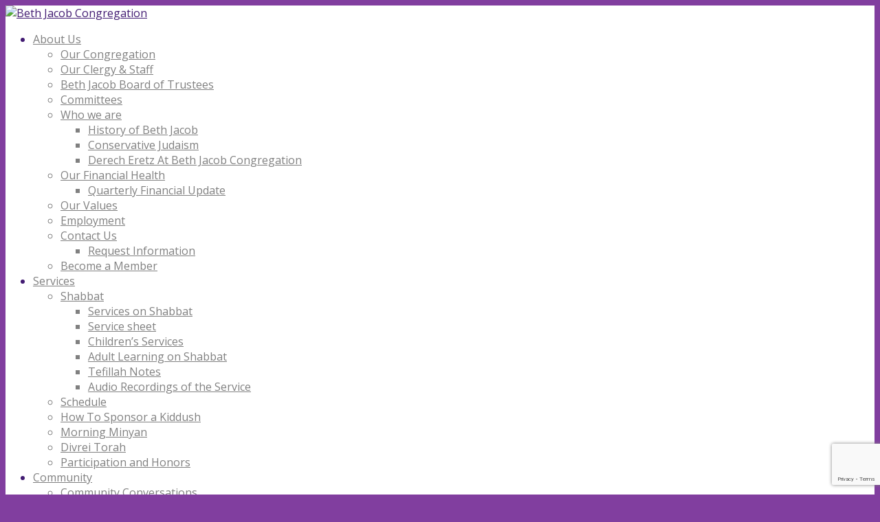

--- FILE ---
content_type: text/html; charset=utf-8
request_url: https://www.google.com/recaptcha/api2/anchor?ar=1&k=6Lc7bIQUAAAAAJiElOAzhlKuU9xNK8Nt2PiZnacd&co=aHR0cHM6Ly9iZXRoLWphY29iLm9yZzo0NDM.&hl=en&v=7gg7H51Q-naNfhmCP3_R47ho&size=invisible&anchor-ms=20000&execute-ms=30000&cb=kxyqe3w36kbj
body_size: 48218
content:
<!DOCTYPE HTML><html dir="ltr" lang="en"><head><meta http-equiv="Content-Type" content="text/html; charset=UTF-8">
<meta http-equiv="X-UA-Compatible" content="IE=edge">
<title>reCAPTCHA</title>
<style type="text/css">
/* cyrillic-ext */
@font-face {
  font-family: 'Roboto';
  font-style: normal;
  font-weight: 400;
  font-stretch: 100%;
  src: url(//fonts.gstatic.com/s/roboto/v48/KFO7CnqEu92Fr1ME7kSn66aGLdTylUAMa3GUBHMdazTgWw.woff2) format('woff2');
  unicode-range: U+0460-052F, U+1C80-1C8A, U+20B4, U+2DE0-2DFF, U+A640-A69F, U+FE2E-FE2F;
}
/* cyrillic */
@font-face {
  font-family: 'Roboto';
  font-style: normal;
  font-weight: 400;
  font-stretch: 100%;
  src: url(//fonts.gstatic.com/s/roboto/v48/KFO7CnqEu92Fr1ME7kSn66aGLdTylUAMa3iUBHMdazTgWw.woff2) format('woff2');
  unicode-range: U+0301, U+0400-045F, U+0490-0491, U+04B0-04B1, U+2116;
}
/* greek-ext */
@font-face {
  font-family: 'Roboto';
  font-style: normal;
  font-weight: 400;
  font-stretch: 100%;
  src: url(//fonts.gstatic.com/s/roboto/v48/KFO7CnqEu92Fr1ME7kSn66aGLdTylUAMa3CUBHMdazTgWw.woff2) format('woff2');
  unicode-range: U+1F00-1FFF;
}
/* greek */
@font-face {
  font-family: 'Roboto';
  font-style: normal;
  font-weight: 400;
  font-stretch: 100%;
  src: url(//fonts.gstatic.com/s/roboto/v48/KFO7CnqEu92Fr1ME7kSn66aGLdTylUAMa3-UBHMdazTgWw.woff2) format('woff2');
  unicode-range: U+0370-0377, U+037A-037F, U+0384-038A, U+038C, U+038E-03A1, U+03A3-03FF;
}
/* math */
@font-face {
  font-family: 'Roboto';
  font-style: normal;
  font-weight: 400;
  font-stretch: 100%;
  src: url(//fonts.gstatic.com/s/roboto/v48/KFO7CnqEu92Fr1ME7kSn66aGLdTylUAMawCUBHMdazTgWw.woff2) format('woff2');
  unicode-range: U+0302-0303, U+0305, U+0307-0308, U+0310, U+0312, U+0315, U+031A, U+0326-0327, U+032C, U+032F-0330, U+0332-0333, U+0338, U+033A, U+0346, U+034D, U+0391-03A1, U+03A3-03A9, U+03B1-03C9, U+03D1, U+03D5-03D6, U+03F0-03F1, U+03F4-03F5, U+2016-2017, U+2034-2038, U+203C, U+2040, U+2043, U+2047, U+2050, U+2057, U+205F, U+2070-2071, U+2074-208E, U+2090-209C, U+20D0-20DC, U+20E1, U+20E5-20EF, U+2100-2112, U+2114-2115, U+2117-2121, U+2123-214F, U+2190, U+2192, U+2194-21AE, U+21B0-21E5, U+21F1-21F2, U+21F4-2211, U+2213-2214, U+2216-22FF, U+2308-230B, U+2310, U+2319, U+231C-2321, U+2336-237A, U+237C, U+2395, U+239B-23B7, U+23D0, U+23DC-23E1, U+2474-2475, U+25AF, U+25B3, U+25B7, U+25BD, U+25C1, U+25CA, U+25CC, U+25FB, U+266D-266F, U+27C0-27FF, U+2900-2AFF, U+2B0E-2B11, U+2B30-2B4C, U+2BFE, U+3030, U+FF5B, U+FF5D, U+1D400-1D7FF, U+1EE00-1EEFF;
}
/* symbols */
@font-face {
  font-family: 'Roboto';
  font-style: normal;
  font-weight: 400;
  font-stretch: 100%;
  src: url(//fonts.gstatic.com/s/roboto/v48/KFO7CnqEu92Fr1ME7kSn66aGLdTylUAMaxKUBHMdazTgWw.woff2) format('woff2');
  unicode-range: U+0001-000C, U+000E-001F, U+007F-009F, U+20DD-20E0, U+20E2-20E4, U+2150-218F, U+2190, U+2192, U+2194-2199, U+21AF, U+21E6-21F0, U+21F3, U+2218-2219, U+2299, U+22C4-22C6, U+2300-243F, U+2440-244A, U+2460-24FF, U+25A0-27BF, U+2800-28FF, U+2921-2922, U+2981, U+29BF, U+29EB, U+2B00-2BFF, U+4DC0-4DFF, U+FFF9-FFFB, U+10140-1018E, U+10190-1019C, U+101A0, U+101D0-101FD, U+102E0-102FB, U+10E60-10E7E, U+1D2C0-1D2D3, U+1D2E0-1D37F, U+1F000-1F0FF, U+1F100-1F1AD, U+1F1E6-1F1FF, U+1F30D-1F30F, U+1F315, U+1F31C, U+1F31E, U+1F320-1F32C, U+1F336, U+1F378, U+1F37D, U+1F382, U+1F393-1F39F, U+1F3A7-1F3A8, U+1F3AC-1F3AF, U+1F3C2, U+1F3C4-1F3C6, U+1F3CA-1F3CE, U+1F3D4-1F3E0, U+1F3ED, U+1F3F1-1F3F3, U+1F3F5-1F3F7, U+1F408, U+1F415, U+1F41F, U+1F426, U+1F43F, U+1F441-1F442, U+1F444, U+1F446-1F449, U+1F44C-1F44E, U+1F453, U+1F46A, U+1F47D, U+1F4A3, U+1F4B0, U+1F4B3, U+1F4B9, U+1F4BB, U+1F4BF, U+1F4C8-1F4CB, U+1F4D6, U+1F4DA, U+1F4DF, U+1F4E3-1F4E6, U+1F4EA-1F4ED, U+1F4F7, U+1F4F9-1F4FB, U+1F4FD-1F4FE, U+1F503, U+1F507-1F50B, U+1F50D, U+1F512-1F513, U+1F53E-1F54A, U+1F54F-1F5FA, U+1F610, U+1F650-1F67F, U+1F687, U+1F68D, U+1F691, U+1F694, U+1F698, U+1F6AD, U+1F6B2, U+1F6B9-1F6BA, U+1F6BC, U+1F6C6-1F6CF, U+1F6D3-1F6D7, U+1F6E0-1F6EA, U+1F6F0-1F6F3, U+1F6F7-1F6FC, U+1F700-1F7FF, U+1F800-1F80B, U+1F810-1F847, U+1F850-1F859, U+1F860-1F887, U+1F890-1F8AD, U+1F8B0-1F8BB, U+1F8C0-1F8C1, U+1F900-1F90B, U+1F93B, U+1F946, U+1F984, U+1F996, U+1F9E9, U+1FA00-1FA6F, U+1FA70-1FA7C, U+1FA80-1FA89, U+1FA8F-1FAC6, U+1FACE-1FADC, U+1FADF-1FAE9, U+1FAF0-1FAF8, U+1FB00-1FBFF;
}
/* vietnamese */
@font-face {
  font-family: 'Roboto';
  font-style: normal;
  font-weight: 400;
  font-stretch: 100%;
  src: url(//fonts.gstatic.com/s/roboto/v48/KFO7CnqEu92Fr1ME7kSn66aGLdTylUAMa3OUBHMdazTgWw.woff2) format('woff2');
  unicode-range: U+0102-0103, U+0110-0111, U+0128-0129, U+0168-0169, U+01A0-01A1, U+01AF-01B0, U+0300-0301, U+0303-0304, U+0308-0309, U+0323, U+0329, U+1EA0-1EF9, U+20AB;
}
/* latin-ext */
@font-face {
  font-family: 'Roboto';
  font-style: normal;
  font-weight: 400;
  font-stretch: 100%;
  src: url(//fonts.gstatic.com/s/roboto/v48/KFO7CnqEu92Fr1ME7kSn66aGLdTylUAMa3KUBHMdazTgWw.woff2) format('woff2');
  unicode-range: U+0100-02BA, U+02BD-02C5, U+02C7-02CC, U+02CE-02D7, U+02DD-02FF, U+0304, U+0308, U+0329, U+1D00-1DBF, U+1E00-1E9F, U+1EF2-1EFF, U+2020, U+20A0-20AB, U+20AD-20C0, U+2113, U+2C60-2C7F, U+A720-A7FF;
}
/* latin */
@font-face {
  font-family: 'Roboto';
  font-style: normal;
  font-weight: 400;
  font-stretch: 100%;
  src: url(//fonts.gstatic.com/s/roboto/v48/KFO7CnqEu92Fr1ME7kSn66aGLdTylUAMa3yUBHMdazQ.woff2) format('woff2');
  unicode-range: U+0000-00FF, U+0131, U+0152-0153, U+02BB-02BC, U+02C6, U+02DA, U+02DC, U+0304, U+0308, U+0329, U+2000-206F, U+20AC, U+2122, U+2191, U+2193, U+2212, U+2215, U+FEFF, U+FFFD;
}
/* cyrillic-ext */
@font-face {
  font-family: 'Roboto';
  font-style: normal;
  font-weight: 500;
  font-stretch: 100%;
  src: url(//fonts.gstatic.com/s/roboto/v48/KFO7CnqEu92Fr1ME7kSn66aGLdTylUAMa3GUBHMdazTgWw.woff2) format('woff2');
  unicode-range: U+0460-052F, U+1C80-1C8A, U+20B4, U+2DE0-2DFF, U+A640-A69F, U+FE2E-FE2F;
}
/* cyrillic */
@font-face {
  font-family: 'Roboto';
  font-style: normal;
  font-weight: 500;
  font-stretch: 100%;
  src: url(//fonts.gstatic.com/s/roboto/v48/KFO7CnqEu92Fr1ME7kSn66aGLdTylUAMa3iUBHMdazTgWw.woff2) format('woff2');
  unicode-range: U+0301, U+0400-045F, U+0490-0491, U+04B0-04B1, U+2116;
}
/* greek-ext */
@font-face {
  font-family: 'Roboto';
  font-style: normal;
  font-weight: 500;
  font-stretch: 100%;
  src: url(//fonts.gstatic.com/s/roboto/v48/KFO7CnqEu92Fr1ME7kSn66aGLdTylUAMa3CUBHMdazTgWw.woff2) format('woff2');
  unicode-range: U+1F00-1FFF;
}
/* greek */
@font-face {
  font-family: 'Roboto';
  font-style: normal;
  font-weight: 500;
  font-stretch: 100%;
  src: url(//fonts.gstatic.com/s/roboto/v48/KFO7CnqEu92Fr1ME7kSn66aGLdTylUAMa3-UBHMdazTgWw.woff2) format('woff2');
  unicode-range: U+0370-0377, U+037A-037F, U+0384-038A, U+038C, U+038E-03A1, U+03A3-03FF;
}
/* math */
@font-face {
  font-family: 'Roboto';
  font-style: normal;
  font-weight: 500;
  font-stretch: 100%;
  src: url(//fonts.gstatic.com/s/roboto/v48/KFO7CnqEu92Fr1ME7kSn66aGLdTylUAMawCUBHMdazTgWw.woff2) format('woff2');
  unicode-range: U+0302-0303, U+0305, U+0307-0308, U+0310, U+0312, U+0315, U+031A, U+0326-0327, U+032C, U+032F-0330, U+0332-0333, U+0338, U+033A, U+0346, U+034D, U+0391-03A1, U+03A3-03A9, U+03B1-03C9, U+03D1, U+03D5-03D6, U+03F0-03F1, U+03F4-03F5, U+2016-2017, U+2034-2038, U+203C, U+2040, U+2043, U+2047, U+2050, U+2057, U+205F, U+2070-2071, U+2074-208E, U+2090-209C, U+20D0-20DC, U+20E1, U+20E5-20EF, U+2100-2112, U+2114-2115, U+2117-2121, U+2123-214F, U+2190, U+2192, U+2194-21AE, U+21B0-21E5, U+21F1-21F2, U+21F4-2211, U+2213-2214, U+2216-22FF, U+2308-230B, U+2310, U+2319, U+231C-2321, U+2336-237A, U+237C, U+2395, U+239B-23B7, U+23D0, U+23DC-23E1, U+2474-2475, U+25AF, U+25B3, U+25B7, U+25BD, U+25C1, U+25CA, U+25CC, U+25FB, U+266D-266F, U+27C0-27FF, U+2900-2AFF, U+2B0E-2B11, U+2B30-2B4C, U+2BFE, U+3030, U+FF5B, U+FF5D, U+1D400-1D7FF, U+1EE00-1EEFF;
}
/* symbols */
@font-face {
  font-family: 'Roboto';
  font-style: normal;
  font-weight: 500;
  font-stretch: 100%;
  src: url(//fonts.gstatic.com/s/roboto/v48/KFO7CnqEu92Fr1ME7kSn66aGLdTylUAMaxKUBHMdazTgWw.woff2) format('woff2');
  unicode-range: U+0001-000C, U+000E-001F, U+007F-009F, U+20DD-20E0, U+20E2-20E4, U+2150-218F, U+2190, U+2192, U+2194-2199, U+21AF, U+21E6-21F0, U+21F3, U+2218-2219, U+2299, U+22C4-22C6, U+2300-243F, U+2440-244A, U+2460-24FF, U+25A0-27BF, U+2800-28FF, U+2921-2922, U+2981, U+29BF, U+29EB, U+2B00-2BFF, U+4DC0-4DFF, U+FFF9-FFFB, U+10140-1018E, U+10190-1019C, U+101A0, U+101D0-101FD, U+102E0-102FB, U+10E60-10E7E, U+1D2C0-1D2D3, U+1D2E0-1D37F, U+1F000-1F0FF, U+1F100-1F1AD, U+1F1E6-1F1FF, U+1F30D-1F30F, U+1F315, U+1F31C, U+1F31E, U+1F320-1F32C, U+1F336, U+1F378, U+1F37D, U+1F382, U+1F393-1F39F, U+1F3A7-1F3A8, U+1F3AC-1F3AF, U+1F3C2, U+1F3C4-1F3C6, U+1F3CA-1F3CE, U+1F3D4-1F3E0, U+1F3ED, U+1F3F1-1F3F3, U+1F3F5-1F3F7, U+1F408, U+1F415, U+1F41F, U+1F426, U+1F43F, U+1F441-1F442, U+1F444, U+1F446-1F449, U+1F44C-1F44E, U+1F453, U+1F46A, U+1F47D, U+1F4A3, U+1F4B0, U+1F4B3, U+1F4B9, U+1F4BB, U+1F4BF, U+1F4C8-1F4CB, U+1F4D6, U+1F4DA, U+1F4DF, U+1F4E3-1F4E6, U+1F4EA-1F4ED, U+1F4F7, U+1F4F9-1F4FB, U+1F4FD-1F4FE, U+1F503, U+1F507-1F50B, U+1F50D, U+1F512-1F513, U+1F53E-1F54A, U+1F54F-1F5FA, U+1F610, U+1F650-1F67F, U+1F687, U+1F68D, U+1F691, U+1F694, U+1F698, U+1F6AD, U+1F6B2, U+1F6B9-1F6BA, U+1F6BC, U+1F6C6-1F6CF, U+1F6D3-1F6D7, U+1F6E0-1F6EA, U+1F6F0-1F6F3, U+1F6F7-1F6FC, U+1F700-1F7FF, U+1F800-1F80B, U+1F810-1F847, U+1F850-1F859, U+1F860-1F887, U+1F890-1F8AD, U+1F8B0-1F8BB, U+1F8C0-1F8C1, U+1F900-1F90B, U+1F93B, U+1F946, U+1F984, U+1F996, U+1F9E9, U+1FA00-1FA6F, U+1FA70-1FA7C, U+1FA80-1FA89, U+1FA8F-1FAC6, U+1FACE-1FADC, U+1FADF-1FAE9, U+1FAF0-1FAF8, U+1FB00-1FBFF;
}
/* vietnamese */
@font-face {
  font-family: 'Roboto';
  font-style: normal;
  font-weight: 500;
  font-stretch: 100%;
  src: url(//fonts.gstatic.com/s/roboto/v48/KFO7CnqEu92Fr1ME7kSn66aGLdTylUAMa3OUBHMdazTgWw.woff2) format('woff2');
  unicode-range: U+0102-0103, U+0110-0111, U+0128-0129, U+0168-0169, U+01A0-01A1, U+01AF-01B0, U+0300-0301, U+0303-0304, U+0308-0309, U+0323, U+0329, U+1EA0-1EF9, U+20AB;
}
/* latin-ext */
@font-face {
  font-family: 'Roboto';
  font-style: normal;
  font-weight: 500;
  font-stretch: 100%;
  src: url(//fonts.gstatic.com/s/roboto/v48/KFO7CnqEu92Fr1ME7kSn66aGLdTylUAMa3KUBHMdazTgWw.woff2) format('woff2');
  unicode-range: U+0100-02BA, U+02BD-02C5, U+02C7-02CC, U+02CE-02D7, U+02DD-02FF, U+0304, U+0308, U+0329, U+1D00-1DBF, U+1E00-1E9F, U+1EF2-1EFF, U+2020, U+20A0-20AB, U+20AD-20C0, U+2113, U+2C60-2C7F, U+A720-A7FF;
}
/* latin */
@font-face {
  font-family: 'Roboto';
  font-style: normal;
  font-weight: 500;
  font-stretch: 100%;
  src: url(//fonts.gstatic.com/s/roboto/v48/KFO7CnqEu92Fr1ME7kSn66aGLdTylUAMa3yUBHMdazQ.woff2) format('woff2');
  unicode-range: U+0000-00FF, U+0131, U+0152-0153, U+02BB-02BC, U+02C6, U+02DA, U+02DC, U+0304, U+0308, U+0329, U+2000-206F, U+20AC, U+2122, U+2191, U+2193, U+2212, U+2215, U+FEFF, U+FFFD;
}
/* cyrillic-ext */
@font-face {
  font-family: 'Roboto';
  font-style: normal;
  font-weight: 900;
  font-stretch: 100%;
  src: url(//fonts.gstatic.com/s/roboto/v48/KFO7CnqEu92Fr1ME7kSn66aGLdTylUAMa3GUBHMdazTgWw.woff2) format('woff2');
  unicode-range: U+0460-052F, U+1C80-1C8A, U+20B4, U+2DE0-2DFF, U+A640-A69F, U+FE2E-FE2F;
}
/* cyrillic */
@font-face {
  font-family: 'Roboto';
  font-style: normal;
  font-weight: 900;
  font-stretch: 100%;
  src: url(//fonts.gstatic.com/s/roboto/v48/KFO7CnqEu92Fr1ME7kSn66aGLdTylUAMa3iUBHMdazTgWw.woff2) format('woff2');
  unicode-range: U+0301, U+0400-045F, U+0490-0491, U+04B0-04B1, U+2116;
}
/* greek-ext */
@font-face {
  font-family: 'Roboto';
  font-style: normal;
  font-weight: 900;
  font-stretch: 100%;
  src: url(//fonts.gstatic.com/s/roboto/v48/KFO7CnqEu92Fr1ME7kSn66aGLdTylUAMa3CUBHMdazTgWw.woff2) format('woff2');
  unicode-range: U+1F00-1FFF;
}
/* greek */
@font-face {
  font-family: 'Roboto';
  font-style: normal;
  font-weight: 900;
  font-stretch: 100%;
  src: url(//fonts.gstatic.com/s/roboto/v48/KFO7CnqEu92Fr1ME7kSn66aGLdTylUAMa3-UBHMdazTgWw.woff2) format('woff2');
  unicode-range: U+0370-0377, U+037A-037F, U+0384-038A, U+038C, U+038E-03A1, U+03A3-03FF;
}
/* math */
@font-face {
  font-family: 'Roboto';
  font-style: normal;
  font-weight: 900;
  font-stretch: 100%;
  src: url(//fonts.gstatic.com/s/roboto/v48/KFO7CnqEu92Fr1ME7kSn66aGLdTylUAMawCUBHMdazTgWw.woff2) format('woff2');
  unicode-range: U+0302-0303, U+0305, U+0307-0308, U+0310, U+0312, U+0315, U+031A, U+0326-0327, U+032C, U+032F-0330, U+0332-0333, U+0338, U+033A, U+0346, U+034D, U+0391-03A1, U+03A3-03A9, U+03B1-03C9, U+03D1, U+03D5-03D6, U+03F0-03F1, U+03F4-03F5, U+2016-2017, U+2034-2038, U+203C, U+2040, U+2043, U+2047, U+2050, U+2057, U+205F, U+2070-2071, U+2074-208E, U+2090-209C, U+20D0-20DC, U+20E1, U+20E5-20EF, U+2100-2112, U+2114-2115, U+2117-2121, U+2123-214F, U+2190, U+2192, U+2194-21AE, U+21B0-21E5, U+21F1-21F2, U+21F4-2211, U+2213-2214, U+2216-22FF, U+2308-230B, U+2310, U+2319, U+231C-2321, U+2336-237A, U+237C, U+2395, U+239B-23B7, U+23D0, U+23DC-23E1, U+2474-2475, U+25AF, U+25B3, U+25B7, U+25BD, U+25C1, U+25CA, U+25CC, U+25FB, U+266D-266F, U+27C0-27FF, U+2900-2AFF, U+2B0E-2B11, U+2B30-2B4C, U+2BFE, U+3030, U+FF5B, U+FF5D, U+1D400-1D7FF, U+1EE00-1EEFF;
}
/* symbols */
@font-face {
  font-family: 'Roboto';
  font-style: normal;
  font-weight: 900;
  font-stretch: 100%;
  src: url(//fonts.gstatic.com/s/roboto/v48/KFO7CnqEu92Fr1ME7kSn66aGLdTylUAMaxKUBHMdazTgWw.woff2) format('woff2');
  unicode-range: U+0001-000C, U+000E-001F, U+007F-009F, U+20DD-20E0, U+20E2-20E4, U+2150-218F, U+2190, U+2192, U+2194-2199, U+21AF, U+21E6-21F0, U+21F3, U+2218-2219, U+2299, U+22C4-22C6, U+2300-243F, U+2440-244A, U+2460-24FF, U+25A0-27BF, U+2800-28FF, U+2921-2922, U+2981, U+29BF, U+29EB, U+2B00-2BFF, U+4DC0-4DFF, U+FFF9-FFFB, U+10140-1018E, U+10190-1019C, U+101A0, U+101D0-101FD, U+102E0-102FB, U+10E60-10E7E, U+1D2C0-1D2D3, U+1D2E0-1D37F, U+1F000-1F0FF, U+1F100-1F1AD, U+1F1E6-1F1FF, U+1F30D-1F30F, U+1F315, U+1F31C, U+1F31E, U+1F320-1F32C, U+1F336, U+1F378, U+1F37D, U+1F382, U+1F393-1F39F, U+1F3A7-1F3A8, U+1F3AC-1F3AF, U+1F3C2, U+1F3C4-1F3C6, U+1F3CA-1F3CE, U+1F3D4-1F3E0, U+1F3ED, U+1F3F1-1F3F3, U+1F3F5-1F3F7, U+1F408, U+1F415, U+1F41F, U+1F426, U+1F43F, U+1F441-1F442, U+1F444, U+1F446-1F449, U+1F44C-1F44E, U+1F453, U+1F46A, U+1F47D, U+1F4A3, U+1F4B0, U+1F4B3, U+1F4B9, U+1F4BB, U+1F4BF, U+1F4C8-1F4CB, U+1F4D6, U+1F4DA, U+1F4DF, U+1F4E3-1F4E6, U+1F4EA-1F4ED, U+1F4F7, U+1F4F9-1F4FB, U+1F4FD-1F4FE, U+1F503, U+1F507-1F50B, U+1F50D, U+1F512-1F513, U+1F53E-1F54A, U+1F54F-1F5FA, U+1F610, U+1F650-1F67F, U+1F687, U+1F68D, U+1F691, U+1F694, U+1F698, U+1F6AD, U+1F6B2, U+1F6B9-1F6BA, U+1F6BC, U+1F6C6-1F6CF, U+1F6D3-1F6D7, U+1F6E0-1F6EA, U+1F6F0-1F6F3, U+1F6F7-1F6FC, U+1F700-1F7FF, U+1F800-1F80B, U+1F810-1F847, U+1F850-1F859, U+1F860-1F887, U+1F890-1F8AD, U+1F8B0-1F8BB, U+1F8C0-1F8C1, U+1F900-1F90B, U+1F93B, U+1F946, U+1F984, U+1F996, U+1F9E9, U+1FA00-1FA6F, U+1FA70-1FA7C, U+1FA80-1FA89, U+1FA8F-1FAC6, U+1FACE-1FADC, U+1FADF-1FAE9, U+1FAF0-1FAF8, U+1FB00-1FBFF;
}
/* vietnamese */
@font-face {
  font-family: 'Roboto';
  font-style: normal;
  font-weight: 900;
  font-stretch: 100%;
  src: url(//fonts.gstatic.com/s/roboto/v48/KFO7CnqEu92Fr1ME7kSn66aGLdTylUAMa3OUBHMdazTgWw.woff2) format('woff2');
  unicode-range: U+0102-0103, U+0110-0111, U+0128-0129, U+0168-0169, U+01A0-01A1, U+01AF-01B0, U+0300-0301, U+0303-0304, U+0308-0309, U+0323, U+0329, U+1EA0-1EF9, U+20AB;
}
/* latin-ext */
@font-face {
  font-family: 'Roboto';
  font-style: normal;
  font-weight: 900;
  font-stretch: 100%;
  src: url(//fonts.gstatic.com/s/roboto/v48/KFO7CnqEu92Fr1ME7kSn66aGLdTylUAMa3KUBHMdazTgWw.woff2) format('woff2');
  unicode-range: U+0100-02BA, U+02BD-02C5, U+02C7-02CC, U+02CE-02D7, U+02DD-02FF, U+0304, U+0308, U+0329, U+1D00-1DBF, U+1E00-1E9F, U+1EF2-1EFF, U+2020, U+20A0-20AB, U+20AD-20C0, U+2113, U+2C60-2C7F, U+A720-A7FF;
}
/* latin */
@font-face {
  font-family: 'Roboto';
  font-style: normal;
  font-weight: 900;
  font-stretch: 100%;
  src: url(//fonts.gstatic.com/s/roboto/v48/KFO7CnqEu92Fr1ME7kSn66aGLdTylUAMa3yUBHMdazQ.woff2) format('woff2');
  unicode-range: U+0000-00FF, U+0131, U+0152-0153, U+02BB-02BC, U+02C6, U+02DA, U+02DC, U+0304, U+0308, U+0329, U+2000-206F, U+20AC, U+2122, U+2191, U+2193, U+2212, U+2215, U+FEFF, U+FFFD;
}

</style>
<link rel="stylesheet" type="text/css" href="https://www.gstatic.com/recaptcha/releases/7gg7H51Q-naNfhmCP3_R47ho/styles__ltr.css">
<script nonce="cbdZtFHOSfz75V-O8AwHbg" type="text/javascript">window['__recaptcha_api'] = 'https://www.google.com/recaptcha/api2/';</script>
<script type="text/javascript" src="https://www.gstatic.com/recaptcha/releases/7gg7H51Q-naNfhmCP3_R47ho/recaptcha__en.js" nonce="cbdZtFHOSfz75V-O8AwHbg">
      
    </script></head>
<body><div id="rc-anchor-alert" class="rc-anchor-alert"></div>
<input type="hidden" id="recaptcha-token" value="[base64]">
<script type="text/javascript" nonce="cbdZtFHOSfz75V-O8AwHbg">
      recaptcha.anchor.Main.init("[\x22ainput\x22,[\x22bgdata\x22,\x22\x22,\[base64]/[base64]/[base64]/[base64]/[base64]/[base64]/[base64]/[base64]/[base64]/[base64]\\u003d\x22,\[base64]\\u003d\x22,\x22wpoUeMKKM0deNsOQPsKIVMK5wrxZwpxkbcODDn1vwoXCmcOkwrXDojhzS33Cmy1TOsKJYGnCj1fDuFTCuMK8W8Osw4/CjcOqd8O/e2PCosOWwrRDw64IaMO2wq/DuDXCvcK3cAFowo4Bwr3CsSbDrijChCEfwrNBKQ/[base64]/dmHDhsKYOkDCk8KoKcOgw6h5HE/CiC5seBzDuHBkwrFawofDr00Mw5QUKcKxTl4LJcOXw4Q1wqJMWiF0GMO/[base64]/DjzPCiQDDq8KVCMO9wpkoeRrCiwPDvCHClgHDqWIowrRFwoZLw4HCgAfDrifCucOYYWrCglPDt8KoL8KzOBtaL0rDm3kDwqHCoMK0w6jCusO+wrTDljnCnGLDtErDkTfDrMKkRMKSwqU4wq5pV3FrwqDCh0tfw6ghPkZsw6t/G8KFKwrCv15twpk0asK3A8KywrQ/w7HDv8O4csOOMcOQMlMqw7/DtsKTWVVjTcKAwqE6wrXDvyDDjH/[base64]/ClsKZVcK3PsObRsOiwqMyw63DgW9aw6A3W8OQw4LDi8OQTBYyw77ChMO7fMKrY143wrp8asOOwrdIHsKjAsOWwqAfw5/CgGERGsKfJMKqEEXDlMOcYcOGw77CojMBLn9PKFgmDDcsw6rDtg1hZsODw7HDi8OGw73DrMOIa8OYwoHDscOiw6PDiRJuTsOpdwjDt8O7w4gAw6/DusOyMMKOP0LDtifCo0dSw4vCiMKbw5NlEj4PFMO7GmrCqsOywoLDsFJ4ecONZQrDsHVpw4XCnMK2QRDDv0BKw6jCtB7CmBMJFXnCviUbMTkhGMKmw4nCgxLDu8KeZlQwwr44wpTCnHMsNcKvHTLDnAUVw5XCgFVLY8KWw7TCkQxmXBDDrMK/[base64]/e8K2NWA7cDoSwrhUwoLCkMO4RR01DcK9wpTDiMOiAsO7wpfDjsKjR0LDlGlcw4gsK1Jqw5paw7zDvMKFIcKwTisLYcKFwowwNUFLcXHDkMOKw60Kw4/CiiDDuA4UXUN5wppkwpDDscOiwqEKwovCvTrCpcO6JMOHw7HDicOucD/DuxbDhMOlwqIyMg4Xw7IjwqFzw5fClnjDrA0MCcODawJ2wq/[base64]/DulfDhhY5w5lZMcKLf8K/[base64]/wrEpSMKzOcOOecKBSjxxRcOnwpjCkxEAS8OESVcERjjCo0bDsMKlOEh1w7/DjFR7wqBIADbDhQ5BwrvDg1nCnXgwXEBkw6/[base64]/KcOSR8K5w6/DjMKgXUhUw4vCjcOkV0vCqMKaQsKPC8OOwp5awqtgIMKMw6zDp8OEfcO1AQ/Cj0HCnsOPw6kGw4V6w7txw43CkHnDrHfCqTrCqGDDuMO5CMOPwqPChcK1wrvDoMOCwq3DiBMdA8OeVUnDkSsxw6PCkm1hw7tkGEnCtw/ChFnCp8OGfcOnCsOcbsKgaBsBMFgdwo9XHcK2w47CoiEOw5YJw6HDnMKOQsK6w51Lw5PDhxTCvhoyDUTDpRvCqj4Zw7g5w40JUDjChsOaworDk8KMw40gwqvDvcOqw50bwrwKVsKjDMOeJMO+N8Osw6HDu8OOw43DkcOOOmI/[base64]/W8O0w7otwpXCrBfCmMKrScKLRsK6bSjDoWd3w7wMTMOKwpbDnGsDw7gAfMKSUgPDl8Olwp1+wqPCkzMMw57Cln5yw67CsiEvwrliwrp4fU7DkcO7KMOFwpM2wrXDq8O/w6LCuEfCnsKuM8OFw73Dr8KlVsOhwrDClGnDhMKWLVnDoVwbecO+wqjCksKgKxlCw6RawqEBGH46TcOOwpXDksKDwpnCmm7CpcObw79lPj3CgsK2Y8KMwp/DqikRwrnCucOrwoQsJsOywoRSesKKOzjCvsK4BxnDp2jCqi/[base64]/CgsODwqA/[base64]/LGNZw73Cs0RfBGzCkcOGVcOZwq1aw47Cv8OjX8Odw67Dk8Kfb1DCgsORU8OAw6TCqyxKwrgcw6vDhMKiS38PwqPDgzUdw5vDhxHCrmMma1fCo8KJw6jCgDlKw7XDpMK8Anxtw7/DhSwTwrLCn0kgw4LCmMOKQcKCw4RAw7VzQsOTHA3DvMKuY8OLeCbDp14QUWd0OnLDg0thBHHDr8ONLXMxw55Jwr4KBkgSN8ODwo/CjhfCscO+eh7Cj8KkAnsPwrJMwpg3DcKIfMKiwrwHw5vDqsOow4Rbw7t6w6plCH7DiHPCvsKRI0x0wqDCghnCqsKmwrhLBcOkw4zChl8qS8KaJ3LCt8OeTMO1w7klw6F/w4Z8w4UkYcOeQBIEwqhyw7PCu8ODSisww6jCllMwXsKRw5rCuMOdw58waUzCgcK2d8OYBHnDojLDjVvCmcKyDynCnyDDsX7CpcK6w5fDjBg/JEwSSxUUfMK7RsKww7/Cgn7DvGkBw5zCm09MJVTDsQbDi8ODworClnASUsOhwrYow79zw7/[base64]/CnSXCusKMD8O7eDHDh8K4KsKGBcKrwoPDrDgvLzrDn1sKwqF5wr7DjcKEGsK8CsOOAMO9w7TDjcOHw4Qlw501w7vCuXfDl0c/[base64]/ChcKmXcKSw5LDuGNhCcODw4jDu8KdDMOIw7nCr8O2OsKNwrRhw415dzAWU8ONRcKywpp1woolwp5/bXB2P27DpkXDusKNwqArw7IBwqLCv2UbBFbCiRgBYMOIC3dOQsKkEcKMwqHCvcOFw53DgnUIWcOOw4rDjcOoZS/CiWcOw5DCvcO3RMKRZXFgw7/DlSAhBzEEw7UnwroOKMO9U8KFABrCjMKkcHPDrcOUXXjDh8OxSQEOHGo8OMKnw4cKFVQtwpIlEV3Cu0p+cRRgfCIXVWXCtMOTwqfCvsK2acORHTDCiyPDt8O4VMK3w5TCvG1cAxwBw6HDvcOeSEnCgcK1wr5kesOow54vwqjChwbCkcOiTgxjKy9hbcKOXj4iw6vClh/DhF3Crk/[base64]/ClcO+w6gFwpLDl8OnZHdpUcOcWgDCqTPDgsKDSh11MGvDnMKzfjwoWWANwqA/w4fDuGbDhsKcDcKjRA/DlMKaaSXDocObCkEdworCj0DDt8Kew5fDmsKPw5EQw57DhcKMcl7CjgvDmGoBwpIvwq/CnywTw4bChSXCnD5Mw4nDigggNMOPw77CtSXCmB5vwqFlw7TCuMKXw5RtHXg2A8OtAsKrCsOewr5Uw4nDiMKow5MwVQURN8KzAC4jOH12wrzDny7CkhdPaxMCw73DnGVdw6LDjHEEw6PCgwXDmcKvfMK4IldIwrrCosKxwq/Dl8O8w6PDv8KwwonDnsKbwrnDtUvDiXUBw41vwozDiXbDuMKULV8zaTEUw78BEF1Pwqo1BMOFOVtWeTDCrcKgw7nCusKSwodxwqxSwq96OmzDvX7ClsKlUyd9wqJ3WsO+WMKpwoAWN8KtwqU+w7FDXEEcw4h+w4ggIsKFNmPCtG7CvAluwr/DgcOEwr3Dn8K/w6nDnFrCrXTDocKrWMK/w73CqMKNG8Olw4zClDV6wqUyAMKMw5FRwoxtwojDt8K6McKvw6F5wpUdTTTDrcO3wrrDnxAFwrbDt8KcF8OKwqYywofCnlDDkMK3w7rCgMODL1jDpCHDlsOlw4prwrHDpsKlwqoTwoM+KCLDvWHCtwTCj8OKA8Oyw541bj7DkMOrwpwLCBvDhsKqw4/DvijDgMKfw5TDrcKAfGApC8KcMwrDqsO0wqcEbcK+w65Iw64aw4bDqMKeF0/CisOCERYYGMOFw64uPQ5rTXXCsXPDpSgiwpZ8wplfBQ5GKMO+wqQlMiHCo1LDoHIYwpJIGRDDisOlPk/CuMKZXgXCosO3wqBqA1d0ZwYjLzDCqsORw43CvW3CmcORc8OhwqwMwpgtc8OnwoFmw4/Cm8KGGsK3w7lDwrARfsKnJ8Oywq8BBcKhDsO6wrlbwo8pfWtKQEk4W8KlwqHDsyTCj1I/I2XDlMOFwrLDpcOtwrzDu8KsNmcJw7clIcO0FUnDjcKxw7lTw53ClcOMIsOhwo3ColIfwpvCicKyw69jB09ywqzCuMOlYiJIalHDv8OVwrvDphBhE8Kxw6/[base64]/wpMcYCgOExfDqWF/X8OcWlwGYmZ/w51CKcK1w5jCnMO4BjIiw7J5LMKaIMO+w69+cATCoTYVY8KsJzjDpcKWS8OGwrBYeMKaw7nDhWEtw59BwqFAYMKLYD7ClMOlRMK7wpnDvcKTwpY+RTzClQzDn2ggwqIOwqHCkMO9QR7Dn8KydRbDhcOVVcO7aSvClVpHw79zwqHCggMgDcOQERcowp1SQcKqwqjDpx/CvkHDvCDCo8OQwrnDtcKAH8OxK0Mkw7xCZ1BPQsOnRn/CuMKEBMKDw68CXQnDpTgDY37Dh8KAw4YeTMK1YWtKw6MIw4MJw6pCwrjCiGrCmcO3OjUcd8OddsOUYcKCaWpSwr3Dg24vw4oiYDXCksOfwpcSd3Jzw7UIwoDCgsKoBsKWJBU0OVPCrMKGD8OVbsONfFU/GELDhcKHV8Krw7zDuCzDsl8PZH7DqGxOUGIBwpLDiBfDs0LDpQDCpMOywo7CjMOkAsOnGsOywpE3bHBOXMKDw5LCusKHUcOzNEppI8ONw6llw4nDrVpswqvDmcOPwrwmwpREw7nCu3XDhHjDgB/Cj8OgZcOVTBRmw5LDmzzDtUp2dmDDnzvCp8OAw73DncOzYjlAwoLCn8OqShLCm8OVw495w6l6ZcKfJ8OjH8KLwoANY8O2w7crw7rDpH8OFWlnUsO5w5VlbcOPRWB/F0ICD8K0VcOEw7IvwqIgw5AIccOka8KFH8OOCFnDuQ0awpVgwo/Dr8KIUUoUVMKPwrcodH7DhWvCuADDkjtmAnTCrisfT8K/D8KLfVbCvsKfwr7CmWHDkcODw71CWitIwpNYw4LCvXBlw77Dm0QtXzzDoMKnDyJgw7pQwr40w6PChA5xwozDqsKgAy45HzZ0w5AuwrfDkyUdR8KrUg0Pw43Cp8OGe8O3Z2PDgcOzO8KVwr/[base64]/DtQwXYArClkDCp8O8EcODw5bDo8OQcBUQERx0cDTDiW7CqmrDhAVAwotaw4sswpxeVQAeIcK1eCxKw6hNPgXCp8KKN0PCgsOMZMKeSsOewqTCucK4w409w4hPwqg3dsOsV8K8w6DDr8Oewp05B8K4w6FNwrnCpMOpPMOtwr1HwrsLTHhiGGZXwr/CrsOwccKBw5oQw5DDjsKBBsOnw4nCiSfCuwzDvRsUwoszLsOHwrLDvMKTw6vDngHDuwx/AsKPXzpZwo3Dg8KQYsKGw6wtw7tPwqHDiHvCp8O9BMOOcHZ2wrEFw6sGSTU2w6Niw57Csjk2w45UIMKRw4DDlcODw403QcO/EhYLwqB2acOUw4XClDLDjFV+ABsZw6cuwovDpMO4w63DrcK9wqfCjMKReMK2wrTDrnFDHsKwcMOiwrJUw4bCv8ODUn/CtsO0FAfDqcOjSsOJIxhzw5vCiDjDhl/Dt8KTw5XDusOmeHghfcO1w6RIb3RWwr3DrTUtZ8K2w4HCnsKqRk3Dsw4+GjvCv1vDjMK4woLCsSbCqMKkw6rCvk3CsDLDsGsuWcO2NkI9OHnDpnxBT3daw6jCusO6CitleyDDs8OZwrIqHQI2Vj/CmMO0wq/Di8Kvw7HCgAbCpcOPw63DkXh/wojDksOGwpnDtcKrQCTCm8KBwq5Rw4kFwrbDosO/w4FZw6FcCCd3ScONAjHCsT/DmcOnDsOtJcOqwonDkcOIE8O8wo5dBMOwSBjCridrw6kkQsOWYMKBXXIzw6siA8KoMU7DgMKABwnCgsKXDsO6XTXCqXdLMCLCsiHCoERmL8OTRHxnw7PDuRPCvcOHw74AwrhFwq7DgcOIw6RFb2TDhMOhwqnCiU/[base64]/Du2Y+w6BZY8Kjc8O2YCtWLcOlw4PCjGhtK8KyVsKLMsOXw681wr5Nw5TCiiUPwr9mw5DDp3rCgMKROEDCk14Gw6TCosKCw5dvw5gmw5k/ScO5woxnw7HClGrDv2JkajlEw6nChcKse8KpUsORWcKPw4vCpSjDty/CpcKoZVUvcVXDtGFXKcKhIz5XQ8KtS8K1dmkIHk8idcK1w54Ew5h3w6/[base64]/DmkLCkcO4QBjDpnrDrU05MDvChsKvbGJhw7/DsUjCm0jDi19rwoTDjsKFwpLCgwJ5w5FwaMOUdcKww4fCuMODDMKua8Oxw5DDmcKzccK5EsOaIMKxwqDCoMK6wpouwrTDuDtiw5lgwrocw6MlwpbDmA3DqgfDhMO3woTCnH07w7bDoMK6EVh8w4/Dn0XCjDXDt37Drkpew5ZVw4YXw6tyCyRwRndGE8KoWsOawoYXw6bDsHlFExE9w7LCj8O4N8O5WG4EwqPDtcODw6DDn8Kjwr8Awr/Do8OTecOnwrvCuMOENT9/wp3Cmk/Cgz7CoUnCuBPCtivCvnEGb1Iawo4bwpvDrk9XwpvCjMOewqHDgcOrwpEmwrYaOsOmwqFcMHtxw7h/ZMOqwpR4wpE0MmZMw6JaZC3ClMOqIGJ2w77DvzLDkMK3wqPCg8Kdwp/Dq8KgM8KHesOGwrMqdQBvCn/[base64]/wrfDnCZ+GMOyTgnDk8K1wpZlUyUpb8KewrIJwozCrMORwrMRwqfDqxIqw7RWPsOYYMOSwrATw67DhcKPw5vCt2RGei/DgF0pE8OSw57Di14OAcOILMK0wpDCoWRXNAfDrcKWDzvCmmAnM8Onw5TDi8KBM0DDomTCl8KbO8OzR0LCp8OBPcOlwpDDvwRkwpvCj8OgQMKlT8OIwoTCvgZdYzrDnR/[base64]/ClGcYwoVEJCDCvQ0oGkLCtkvClRcRwp4gwpfDnUNEX8O2WcOjChnCvsOhw7DCglRkw5DDlMOkCcO+K8KCYUgUwq/Dv8OxMsKRw5IIwoEVwoTDtwPChk4eYV9sWMOrw7oxPsONw63Cr8KLw6ciFCJJwqXDsjPCqsKnTHlVG1PClh/DoSR2Qnx2w43DuUh4UMKVRcK9CjrClMO1w6jCvgfDlcOfPErDmMKAwqRgw6w6cTVeeHjDrsOTP8ONdyN9GsO9wqFrwqPDuDDDo3E4wrbCmsOIBMOHPVPDogh4w6BywrLDosKPcmLChUh/LMO5wpfDrsOXYcONw7LCunnDthUZf8OacAdde8KKVcKYwpgGwpUPwoLCg8K7w5LCkXMow4LClA88FcOHwowAIcKaZE4BSMOlw57DqcOOwo7Cv2zChsOtwozDvQLCuHHCtT7CjMKHLhHDjQrCvTfCqiVdwrtUwo9IwrjCi2E3wpzDokgOw4/CphLDiVfDhwLDhMKYwp8Xw4jDtcOQSCTCoHrCgQpEFnPDl8OewrfCncOxF8Kcw79jwpjDgw0uw5HCoyZCY8KPw5zCncKBBcKywrAbwq7Dt8K8bcK1wrDCjjHCvMKVEV5FTyUuw5rCpzHDiMKtwrJQw7nClcOlwp/CisKyw4cFLCEywrQ5wrp/[base64]/Dlw/DnHAfw60ZQ0DCgyp0TMKHw74PwrjDp8KMOxM5BcOJA8ONwqjDhMKZwpbDvsKvMR3DrsONWcKFwrHCqzHCl8KsAnplwoETw6/DtMKjw75zO8KzZ1zDgMKQw6LCknbDncOkTMOJwpZ/[base64]/CnCzDgMK8NsO8w5tWZDwVE8OjbsKHGXDCjVBHwrwaT3dDw73CucKYQn3CvUDCgMKfHEbDg8OwaDZ2NsK0w6zCr2tww6PDhsKjw6DCuEIrT8ObahMZdDUGw74cW1tYXMKcw6pgBlswf3LDgsKDw5HChcKtw5x9YTh4wojDlgrChRXDm8O/w7I8UsOZR3F7w6VvMMKRwqQbAsOGw7E8wrTDr3zCo8OHNcO6YMKGOsKqXsKYW8OSwqkxEyLCnGjDiCApwp9nwqI8IUgQTsKcIsOPNMKTRcOqZ8KVwrDCtXXDpMO8wpEkD8O/KMKjw4MGCMKoGcOFwqPDhkAdwodAZwHDscK2UcOZLsOrwoBJw5/CmsKmYzp2JMK9acKfJcKFChcnNsKfw5LCpw3DqMOtwrJhM8KQPVIeasONwp7CtsOyUcOyw7c0JcO0wpElUE7Ds0zDuMOjwrxKTMOow4NkDCZ1wr0+EcOwBsOmw7YzesK3PxIrwpHCm8KqwpFYw7XCkMKfKE3CnW7Cl089AcKSw7sHwqjCsF8QaGcXG1U/w4csNk1eC8O7PVs2SXzClsKdIcKRwrjDuMOBw5XDjCEpLMKvwrbDnDt8EcOsw6tCK3zCtgZZTBgHw6/DrcKowpDDh3fCqjVHFMOFWFIDw5jDpVlmwqLDmijCoGtowq3CrywVCjrDpntrwqLDiEHCp8KlwoV8ccKXwo53NhXDqRrDgUpdMcKcwoUxQcOVOwswFBBhSDjCq3QAFMO+EsO7woEeK2UswoIywpDCnVZDMMOiWsKGXAnDjwFAJcOfw7/DisK/Y8KIwoljw6LCsCUyBwg8SMOZFWTClcOcw5ULCcO2wokiKkNnw4fDpMOPwrvCtcKkMcKzw50tdMObwqTDniXDvMKLNcKtwpk2w4PDoxAeRTbCocKaEEdNHsKUAyN/[base64]/[base64]/NMKjY1UTOwFuMg3CpsKDw4XCox7Cu8K9w6AwasOzwr0bScKbeMKbFcOlOw/DuArDkMOvDUvCncOwQww8CcKqFhMYeMOQB3zDu8K3wpFNwo/[base64]/F2sZw5jCpsOFw48Iw696IC12fjdvK8KLw4dkwqoPw7DDrXJxw4AJwqhvwp4Cw5DCjMK/M8KcR35LW8KLwpBSbcOdw7fDtsOfw6h2NMKdw4dQEkxBUsONbQPCjsKVwrdxw55VwoHCv8OlPMOdZn3DocK+wq0mHMK/Xzx9RcKVaj4QJ0pBdcKSd2jCkAzCpRhzLXzCpmk8wpBEwpMLw77CqsK2wqPCh8KLesKWFkXDrV3DkAIuK8K0UMK/UCMRwrHDlgpAIMKhwog/w691w5Biw60Pw5/CnsKcS8KFe8KhX3xEwrtDw6I3w7zDk0krBCrDjVJ/G1Aew6xvOzIrwpVYHl7DqMK9TlkJPVFow5nCoh9II8Kvw6oGw6rCscONDgUtwovCixssw5VgOHHCm1B3asOBw4pZw4nCs8ONdMOREzrDoV5/[base64]/CnxjDlSofYsOsSFrCpljDu1UDPsKpJh4Dw5V2ST5JLsKGwpLCo8KDIsKsw53DrAcqw7UZw7/[base64]/DiWzCrmZAFDLCrMKkMcK+wrddYTNwHRkRYMKrw7xOA8OBP8KlezJYw57ChcKYwo4kAGXDtD/Cm8KvHhNUbMKSOz3Cr3XCqWdcQxE3w6jCpcKFw4/CgGHDmMOHwo4mD8KUw4/CtmLCtMK/YcKdw4EyFMK/wpLDpXbDlhjCj8K+wp7Crx7DlMKcaMOKw4vCsU0YGMKYwptAKMOoWClgecKawqktwrB7wr7Dt3tcw4XDmnYYNEopdsOyMBYyS1LCuWUPSBl4ZyEYTiXCh2/[base64]/VnnClcKsVE5XCcKew6hAaQc/w5lzwq/Dk2FNWcO4woAHw4dQGcOPZ8KJwrPCmMKYamfCtQzCk1zDh8OEJsKvw5s/TyPCoDDClMOJwoTCisKMw7zCrFLChcOJwp/Dr8OXwqrDpMOcQsOUW3QvazbCjcOXwpjDqBwQcipwIMOYCxwzwp3DoxzDo8KBwoDCrcK7wqHDhT/Dh1wrw6vDlkXDrFUNwrfCicOAasK/w6TDu8OQw5sewqt6w7zCr2cFwpRaw5lMJsKEwrDCsMK/[base64]/Cl2LCrGwUwq/CkMOUwrsewqUQw5nCsMKww5grVcKAGMO3X8Kyw6HDoH5URHpcw6LDpjo/[base64]/w49vw6l7wp3CpMKpwpjCnMOlGnXDp8K6wqNKwoV1woNTwosCS8K5ZcOqw4w9w6sUEl7CiEvCgsO8UMOccDk+wpoufsKfYgnChhgtQsK6BcKvDMOUP8Otw4PDrMOgw5DCjsK9KcOQcMOJw63Culo8wq/ChzbDssKFTkvChlICNsO5BcO3wonCvw4XZ8KvGMOIwppMb8OtVR8mcQnCoT0kwrTDiMKhw6xowqQeIVpjNjzCmFPDmsOlw6QkBlNxwrfDgznDs1BmRQwYf8OTwpxTATNxCMOMw4/DosOfbcKKw5RWOnkhIcOyw4MrNMKjw5jDgsORIMONHy5iworDsHbDrsOLHzvCsMOpS28Jw47Dj2fDrWvDhlEzwqFDwq4Hw4dlwp/CuC7DoijDqyx9wqYnw4RXwpLDmcKJwqPDgMOnGmrCvsODGAxcw6hPwr44wq5ew6hWaWN/wpLDl8OHw6fDjsK6wpkyKVFqwrcAdlHDocKlworCqcKGwrEkw6AWB05yIwFISHJ6w4FIwpfCp8KcwqXCpwrDscKbw63DhidOw5BtwpRjw5PDjj/[base64]/DvFxPFVJTWMKxwqzCsMKhPQTCp8KqO8KASsOdwr7DnUsZNDUDwonDlcO+w5Iew6LDtBPCqADCmQJBwozCvzzDqhbDnxoMw7FQeHFWwrTCmRDCp8KzwoHCo3HDscOiNsOAJMKqw5Mid04Rw4dQw6kMDz7DqW/Chl3DkBfCkjDCvcKpBMOiw5MMwrbDkB3DksKkwoouwrzDisOPJkRkNsOUGcKgwpFZwpY9w5hjOWrDjB/DjsO1XwPCuMOPbVYUw41Ja8Onw64Kw4A4S0kYw4DDghHDuybDkMOaAcOGHGbDlGhtdMKbw67DtMONwq/CihtzIgzDhXLCjsOqw7/[base64]/I3fDr147eG7DkcOPwpTDiMKFIAjDqMOYwpcyK8K5w6nDsMOZw6bCp8KSa8O9wop0w7I1wqLCiMKKwp7DvcOTwovDtcKNw5HCvV57EzLDlMOXWsKLAEpPwqJEwqXCvMK5w5jDjCjClMKVw57ChEFddlUpJg/CtBbDrsKFw7MmwoBCFMK5wq/[base64]/asKXw4vDgMODwr4Jw4PCvMOlXsKewq12wqQBWRnDp8KTwo4xcSVNwox8NkLDq37CrxvChjFyw6E1csKOwqDDmjJpwr52HW/Dr2DCv8KMH1NTw7YXDsKFwoU1fMK9wpcJBXXCklfCsw5Cwp/DjsKKw5F6w4dDISTDmMO9w5fCrj0mwrLDjRHDtcOFfWFcw6QoN8Oow4ouDMOIeMO2UMKlw6nDpMK/wrMmY8OTw7kbUCjCmwklAVjDjC9KY8KZPsOsOx4ow4pzw5HDt8ODa8Orw5DCl8OoX8OvIcO6U8OmwrHDnnTCvz0tV0wAwq/[base64]/CpsKWw7fDrsK2XsO7Bg5/AGsLwoI8w5Qgw459wrTCkj/Co8KSw7M1wohbDcOKahzCsSpKw6rCg8OnworChC/CmAURVMKyRsK7JcOkYcKUAE/CmC0oEQ4ddE7DkRNawqzCkMOPQ8K9w5EdZMOBC8K4DcKTY1FtWGRkEzPDslIcwqMzw4/DkFlSX8Ozw5LDscKLK8Orw4lLLRJVFcO/w4zCuCrDkBjCssOEXxdRw7kbwrVpV8KWKQDDk8Ovwq3ChnDCnBlYw4nDrRrDkCTDgTN3wp3DicK6wo8mw78kZ8KoCj/DqsKlHsOrwpvDkBYCwpjDs8KcARUDWsOvZFcTSMObfmXDgsKKw4HDmU11GBMrw4XChsO5w6pvwo7DgE/CnDdgw6/Ckw5NwrZUVzU2M3jCjMK2w7LCoMK8w7wXNivCrR18wrxDKMKFQ8KVwpPCoAokVTrCiT3DrVFOwroWw43DgHhgLWcCF8ORwpAfw6tWwolLw6PDlzjCizPCqsKsw77DjiIpZ8KTwrLCgEp/TsOAwp3DjMKPw6vCsVXDpFMHT8OPVMO0PcKbw6/CjMKxSyIrwrHCnMKlJX4hHcOCew3CgDsAwoBwAmEsfMKyWwfDrV3Dj8KyCcOBADHCiV8oZsKxecK9w7/[base64]/UcOmw7bDlCHCpkZdWGzDqhrDnMK7JcKReh0Bw6B2Ym/CuUE9wp88wrvCtMK+D2fDqGzDmMKFTMKxUcOpw7s/aMOVIsKpZE7DoXR7BMOkwqrCvjc9w4rDu8KOVsK1YcKCGGlrw5low7tew4kHKyoEZ2vCgCTCjcK2EyMCwo/[base64]/Dm8OOAcKTwpjChTTDrsKnc8OLw47CucOzw5vCn8Kjw6VQwoshw556dw/[base64]/[base64]/DlibCnMKqacKyEnMmUB03GcKSS8OdwolpwpHDl8OVwpvDoMObwovDhn1PAQ04NXJfRAN+w5zCrsKHEMOgdD/CpXzDm8OXwqjDpi7DvcKpwr9GDh/[base64]/wr57dBIeUcOpwrtVCsKLXzbDqzbDoicGDhQ/Z8Kaw71+ZsKWwrxKwrZYw7TCpktswq1QXgbDqsOvdsO1XyvDlyphLWXDpGvCuMOCUMOqACdOZVfDvcKhwqfDviHDnRJswqfCoQPDiMKXw47Dm8OcDcOQw6TCucK7UiAfE8KTw7jDlG18wqzDomnCqcKRc17Cr31PTX0Yw4HCsljCqMKpwrbDrExJwo45w7F/woYsUn7CkwLDncOIwpzDrcOrYsO5WWp6PQbDmMKqQifDh0xQwqDCqnQRw7QzHHJechNRwrDCgMKCDTEGwq7DkU1Yw6Bcwq3CsMKMJjTDr8Ouw4DChXLCgkZDw43CvcK1MsKvwq/[base64]/Dig/CnsKNwr3CpXnCmsKAM8ONLnBrVsKlL8OHw7zDhU3CmMKWEsKrM3jCv8KrwpvDiMKdCh3CtMOIU8K/[base64]/[base64]/Ct0E4w4MawpAGWMKiwogIwqnDvzDCm8KzO2vDqxwWesOAFHHDjBZhJUNfYMKOwrHCp8Ohw7x/LAfCh8KoUg9Rw7IBTWvDgGnCk8KsQMKiYsOeQsKhwqvCngvDsFrCoMKPw7kbw5V7PsKmwovCqRvDmUPDt0/[base64]/DpTBXwp/Dtj8hTcOWAh4yacOofsKeVH/CrMOTAcKVwpzCi8OYZjJRw7d+VTtIw6Bzw4DCgcOsw43DrC/[base64]/[base64]/Clw43RcKrH8OQw4DDsikzw55Fw6XCshwiIMO2wpXCp8O3wrTDo8K3wpM7I8K9wqc6wrbCmV4lBEgZAMORwqfCtcO+wpXCr8O5NHUZclZaLcODwrBQw6R2wrjDpsOJw7LDtVBQw7JywoHDlsOqwpLClcKTCismw4w2Dh4Ywp/CqgQhwr9vwp3Dk8KRw6FHIVkuZsKkw4ElwoUxbzwIc8OWw7FOPlA/ZBDCum3DjVgew5HCn03DtsOvO0RTYsKywofDrSHCox87ChrDlsOvwp0JwphpO8K+w7nDr8KGwq7Cu8O/wrPCo8K4DcOewpTDhjzCosKNwp4ofcKme251wqPCscOFw5XChBrDm29Qwr/DkFAcwrxmw4XCmMOsGwfCn8OJw75+wpvCmUkNRTLCskvDq8O8wqrDvcOmNMKOw6YzAcOCw7PDksO5YjLClUjCuzEJwqXDjQLDp8KqOjQcFFHCqsKBXsKCf1vChADCqsOHwqUnwp3CtxPDsmBSw7/[base64]/CjsOna8Kdw57Dv8Kfwr0wPilfwpjCj8KdBMOEwpcif0bCoxnCg8KDAMO7JHJXw6zCvMK0wrwmZ8OHw4FxK8OWwpdUPcKnw5oYTMKfYTIEwrBHw5zCmMKMwozDhMK/VMOZw5vCvlFAw5vCqHXCu8K0XsK/MMKfw4sYCMOjB8KKw7I3R8Ogw6TDscKFS10Tw5d/E8KWwoNHw5BZwr3DkQbCum/CpsKSwqTCqcKKwpXCpAPCl8KXw5XCkMOoZ8OaeGYdFGlpLAXDmVYnw4PCj0/CucOFVCIWUMKjYRfCvzPCjH7DsMOfHcKXVCjDh8KZXhbDmMOwNcOXZWfCqAbDiwHDhCJlcsKcwp15w6bCgcKSw4bCg3XCsE13N1xSMU5FUcKqQzt/w4/DvcKoDDlFF8O2KCYXwoDDhMO5wpE3w6LDsXrDuwLCmsKWHWXDkm0mCDRUJ1I3w6kEw4/[base64]/Cmn7DkcO7ecOWw69lw6DDtijCr8OKNcOGQlF9TcKHwrPDhBN+QcKcPMKXwqUgZMO4Aj48GMOcC8O3w6rCgRRsPRwOw53Cg8KbSF3CoMKgw6zDtEvDolvCki/CsjIcwr/CmcKsw4jDhQ0cJFdxwqMrf8OSwoVRwoDDqQHCkyjDnUsaTSzCl8O3wpTDtMOvTB7Dq33ChnDDmi7Cl8OuSsKJIsOIwqVtI8KTw4hFU8K9wp4wbMOaw7ptfXJecmPChsOgEh/CkQrDqXPChyvDlWJUBMKpTBsVwp/Dh8Ktw4BCwq8WOsKiX3fDmyHCj8K2w5hjRgzDksO8w6sab8O8wonDtMKWZcOKwqzCoTZqwrbCkHkgf8OOwp3DhMOcP8KIccOLwpM6a8KIw698eMO/w6bDmmbCl8KEKAXCpsOoe8KjKsOZw5rCocOPcC3CuMOVwprCscO0SsKQwpPDsMOqw51/wrgXLTtHw4NsdAYSeizDqEfDrsOORMKlZsOQw7kFJMOcTsKgw4MJwq3ClMK7w7TDrxXDjMOnUsO2aTJJOxTDv8OTQ8Oqw4jDv8KLwqVKw53DqBYEJk3CpigZXlE3NnE9w7gkV8OVwohsSiDCgA/[base64]/C3kNw63DvsKSMcO8ZcK8w5oawqPCj8KQWcKNwr49wqrDiRUeBXp8w5zDm3oAOcOMw48BwrXDk8OnZxNZP8KuNwnDuH3Dt8OhJsKhID/CjcKPwqXDhDvDrcKjLDM0w7t5YT3ChF81wqVhOcKwwrZlTcORGTHCm0ZFwr04w4jCn3t6wqZ3PsObelfCtgTCiVoJLkAKw6R2wobCrhInwpRrwrhgS3rDt8OiR8KXw4jDjEkifgoyERzDu8O9w7fDlsKRw5daecOcTm9rwqTDvQ59w5/CtcKlFAzCoMKKwohaAkXCt1x7w5kqwr/[base64]/DnR5fw5hnw6oqRj/ClsOLw7jChMKVw7B/EsObwqDChkzDkcKVNQhRwrLCt2QnCcOTw6lOw6Y0DMOYbgdbHkxFwoI+wqDCrgxWw7LCucKGU1HDqMKOwobCosO+wrbDosOowotrw4RHw5/DpS9UwqvCnA8tw7TDqMKIwpJPw7/DkyZywrzCuXHCusKxw5QSw5MHQ8KqOi5gwr7DihPCvSnDrl/DsWPCosKBLlFWwoIsw7jCqhzCv8Onw41cwrpRAsK+wrvDnsK6wqTCozAIwqTDqcKnPDgAwo/[base64]/[base64]/DlirDqhrCsUXCqsOlOcK2w6B6wpTDscOXJ8ODPD4lFsKVTE1Vf8O/ZcKjUMOJIsKDwprDg27DvsKuw7/CnSDDiDhcXBHCowcyw7VTw4Y7wonCjznDpzXDlcKZDcOAwrJSwqzDnsKhw57Dh0ZqcsO1HcO5w6rCnsOVdwAsBQvCiDQswpfDpyN8w4LCp0bCkHpQwpkXL1/DkcOSwrkrw6HDgHdgOsKnKsKPAsKWQgd9M8OwacOYw6BqRRrDpWXCisKjb3ZANSN4wppZCcKhw7t/[base64]/DpsORSMOzw7HDr8OwU1YpLsOLwpk0QsOAWVk/ZsOnw7nCi8OJw7DCo8K7AMKtwpo3Q8OmwpDClkjDlsO5fzfCmwAcwr4kwr3CtsOQwqlDQ13DmcOyJDRuHVJjw4HDhGhLw7XCocKGSMOrG2hRw6BJAMKjw5XCksO3wr3CjcK/[base64]/OlXCly5GDz4bw5UpZg3DqS4WfgfCrw0vwp5ywqYkOsOXQ8OfwozDusOvHsKUw4UGOTY1dsKXwrHDkMOtwqhgw5oEw6/DrsKsGMO/wpsBQ8K5wqMbwq/Co8OSw4phM8KbL8KgI8Oow4N6wq5pw5QFw6DCogMuw4TCv8Kuw6BdGcKyLyrCqcKJcQDCjV3Dm8OowrHDsQ0Bw5DCmsO9YsOYeMOQw4gEGE1hw5bCgcO9wpAKQ3HDoMK1w4LClXw5w53DucOdUw/DqcOZCiTCscOQNSfCuGocwrvDri/DhnJOwrtrYMO4NENjwoPCh8KBw5fDhcOOw6rDrXhhMMKFwozCtMKTLGllw7XDs3xvw4jDllViw7LDsMOjLk/DrW7CgMKXDktbw5XCvcOhw5YxwojCgMO2wrh1w5LCusKKLU9/VR0UBsKtw6nDpUc6w7o3MX/[base64]/DtcOAZ8ObCsKMYMKUwp0+BkR9S3PDgSnDtmdwwoLDiV5de8KVw6PCl8KiwppKw7ZqworDqcK0wrTCncO9KsK5w5/[base64]/[base64]/[base64]/cGXCp8KKwppSfxTDvMKuwrDDi8KHw4tWwoPDm8OgwpfDi0PDjsOGw4DDqRrDncKQw4HDmMKDPn3Dn8OvMsOAwoFvG8KwWcKYN8KwPxspwrNlCMKsOkrCnHPDq3XCmsOuexPCh27CmsOFwpXDtx/[base64]\x22],null,[\x22conf\x22,null,\x226Lc7bIQUAAAAAJiElOAzhlKuU9xNK8Nt2PiZnacd\x22,0,null,null,null,0,[21,125,63,73,95,87,41,43,42,83,102,105,109,121],[-1442069,211],0,null,null,null,null,0,null,0,null,700,1,null,0,\[base64]/tzcYADoGZWF6dTZkEg4Iiv2INxgAOgVNZklJNBoZCAMSFR0U8JfjNw7/vqUGGcSdCRmc4owCGQ\\u003d\\u003d\x22,0,0,null,null,1,null,0,1],\x22https://beth-jacob.org:443\x22,null,[3,1,1],null,null,null,1,3600,[\x22https://www.google.com/intl/en/policies/privacy/\x22,\x22https://www.google.com/intl/en/policies/terms/\x22],\x22OYDWlIPbeEVH5raSH2RPpKcJyOTRjLArRH+axSZF0Y0\\u003d\x22,1,0,null,1,1767660761845,0,0,[47],null,[83,207],\x22RC-owzvj84NjewY1w\x22,null,null,null,null,null,\x220dAFcWeA6YtZlS8DL-0YKTVay2C1TZF84jFWeJAtFGAPDx_tvCnblmTCJyTGrEcMw3MUqo-njC9MbJpJriLkKLphYtNtrwfc0_xQ\x22,1767743562185]");
    </script></body></html>